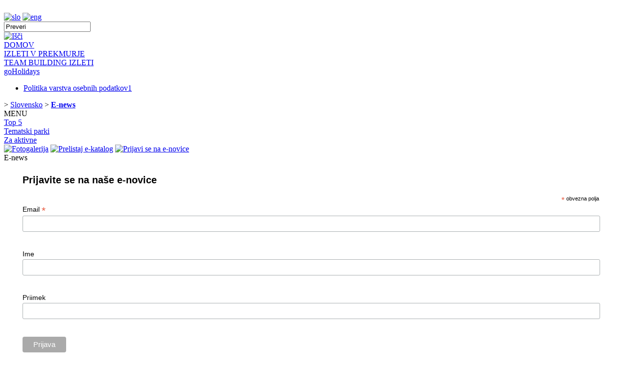

--- FILE ---
content_type: text/html; charset=UTF-8
request_url: https://www.goprekmurje.si/slo/e-news/
body_size: 8170
content:
<!DOCTYPE html PUBLIC "-//W3C//DTD XHTML 1.0 Transitional//EN" "http://www.w3.org/TR/xhtml1/DTD/xhtml1-transitional.dtd">
<html xmlns:fb='http://ogp.me/ns/fb#'>

	<head>

		<title>E-news</title>
		<meta http-equiv="content-type" content="text/html; charset=utf-8" />
		<meta name='description' content='Prekmurje je dežela, kjer se čas ustavi, štorklje, mlini na Muri, edinstvena prekmurska gibanica, poceni in kakovostne hotelske namestitve, odlična kulinarika in zato prava izbira za vaš izlet ali team building. GoPrekmurje.si je turistični informativni in prodajni portal, ki ponuja aktualne informacije o naravnih in turističnih znamenitostih, prireditvah, šegah in navadah in kulinariki. Portal odlikuje pestra turistična ponudba:  izleti v Prekmurje, paketi za pohodnike in kolesarje, vinski turizem in team buildingi za podjetja in organizacije ter ponudbo za osnovne šole.' />
		<meta name='keywords' content='goPrekmurje, goHolidays.si, izleti, Prekmurje, paketi , pohodniiki, kolesarji, vinski turizem, team buildingi, izlet, portal, gibanica, Štorklje, mlin na Muri, otok ljubezni, grad na goričkem, mura, hoteli, app, kulinarika, izleti za šole, izleti, skupine, šole, goprekmurje, info@goprekmurje.si, info@goholidays.si, top 5, top izleti , enodnevni , dvodnevni' />
		<meta name='author' content='Kreativne ideje - informacijske in poslovne rešitve, d.o.o.' />
		<meta name='copyright' content='Copyright (c) 2010 Goprekmurje, All rights reserved' />
		<meta name='robots' content='all' />
		<meta name='revisit-after' content='2 days' />
		<meta name="google-site-verification" content="jo2rENMufZmHMi02gVupJFZjs3DpLTZV_iTVhDuaNuE" />
		<base href='https://www.goprekmurje.si/' />
		<link rel="icon" type="image/ico" href="favicon.ico" />
		<link rel="stylesheet" type="text/css" media="screen" href="style/style.css" />
		
		<!--[if IE 6]>
			
		<![endif]-->

		

		<script type='text/javascript' src='js/jcalendar/lib/jquery-1.4.2.min.js'></script>
		
		<script type='text/javascript' src='js/jquery.cookie.js'></script>
		<script type='text/javascript' src='js/cookies.js'></script>
		<link href='style/cookies.css' rel='stylesheet' type='text/css' />
		
		<script type='text/javascript' language='javascript' src='js/functs.js'></script>

		<script type='text/javascript' src='js/jquery.cycle/jquery.cycle.all.js'></script>

		<script type='text/javascript' language='javascript' src='js/shadowbox/si/shadowbox.js'></script>
		<link rel='stylesheet' href='js/shadowbox/si/shadowbox.css' type='text/css' media='screen' />

		<script type='text/javascript' language='javascript' src='js/jcarousel/lib/jquery.jcarousel.min.js'></script>
		<link rel='stylesheet' href='js/jcarousel/skins/tango/skin.css' type='text/css' media='screen' />

		<link rel='stylesheet' type='text/css' href='js/jcalendar/skins/default/skin.css' />
	
		
		<script type='text/javascript' src='js/jcalendar/lib/trans.js'></script>
		<script type='text/javascript' src='js/jcalendar/lib/jquery.jcalendar.js'></script>

		<link rel='stylesheet' type='text/css' href='js/JSCal2/src/css/jscal2.css' />
		<link rel='stylesheet' type='text/css' href='js/JSCal2/src/css/custom/calendar.css' />
		<script type='text/javascript' src='js/JSCal2/src/js/jscal2.js'></script>
		<script type='text/javascript' src='js/JSCal2/src/js/lang/slo.js'></script>



		<link rel='stylesheet' href='js/jcarousel/skins/tango/skin2.css' type='text/css' media='screen' />
	
		<script type='text/javascript' language='javascript' src='js/validator/gen_validatorv31.js'></script>
	
		<script type='text/javascript' language='javascript' src='js/jquery-ui-1.7.custom.min.js'></script>


		<script type='text/javascript'>
			
			$(document).ready(function() {
				$('#rotator').cycle({
					fx: 'fade',
					speed:  1500,
					timeout:  10000,
					pager: '#pager'
				});
			});
	
			function carouselNextCallback(carousel, htm, index, state)
			{
				var page1 = carousel.first;
				var page2 = carousel.last;
				var id = $(htm).parent().parent().parent().attr('id');
				var num = id.substr(10);
				$('#count'+num).html(page1 + ' - ' + page2);
			}

			// Ride the carousel...
			jQuery(document).ready(function() {
				jQuery('.mycarousel').jcarousel({
					scroll: 5,
					itemFirstInCallback: {onAfterAnimation: carouselNextCallback}
				});
			});
	
			$(function() {
				$("#tabs1").tabs(
				);
			});

			$(function() {
				$("#tabs2").tabs(
				);
			});

	
			$(function() {
				$("#tabsMain").tabs(
				);

				$("#tabsSub").tabs(
				);
			});
	
			Shadowbox.init({
				slideshowDelay: 5
			});

		</script>
	
<!-- Facebook Pixel Code -->
<script>
!function(f,b,e,v,n,t,s)
{if(f.fbq)return;n=f.fbq=function(){n.callMethod?
n.callMethod.apply(n,arguments):n.queue.push(arguments)};
if(!f._fbq)f._fbq=n;n.push=n;n.loaded=!0;n.version='2.0';
n.queue=[];t=b.createElement(e);t.async=!0;
t.src=v;s=b.getElementsByTagName(e)[0];
s.parentNode.insertBefore(t,s)}(window,document,'script',
'https://connect.facebook.net/en_US/fbevents.js');
fbq('init', '270306670486296'); 
fbq('track', 'PageView');
</script>
<noscript>
<img height="1" width="1"
src="https://www.facebook.com/tr?id=270306670486296&ev=PageView
&noscript=1"/>
</noscript>
<!-- End Facebook Pixel Code -->

	</head>

	<body class='template1'>

		<div id='fb-root'></div>
		<script type='text/javascript'>(function(d, s, id) {
		var js, fjs = d.getElementsByTagName(s)[0];
		if (d.getElementById(id)) return;
		js = d.createElement(s); js.id = id;
		js.src = '//connect.facebook.net/en_GB/all.js#xfbml=1';
		fjs.parentNode.insertBefore(js, fjs);
		}(document, 'script', 'facebook-jssdk'));</script>

		<!-- // e-news - MURANICA //-->

		<div id='wrapper'>

			<div class='inWrapper1'>

				<div class='inWrapper2'>

					<div class='inWrapper3'>

						<div class='inWrapper4'>

							<div id='container' style='background-image: url(images/bg_container_1_slo.jpg);'>

								<div id='header'>

									<div class='topHead'>

						<div class='topLinks'>
							&nbsp;
						</div>

						<div class='additional'>

							
									<div class='language'>
										
										<a class='active_lang' href='slo/' title='slo'><img title='slo' alt='slo' width='26' height='16' src='images/flag_slo.gif' /></a>
		
										<a  href='eng/' title='eng'><img title='eng' alt='eng' width='26' height='16' src='images/flag_eng.gif' /></a>
		
									</div>

							
									<div class='search'>
										<form action='' method='post' name='searchForm'>
											<input type='hidden' name='language' value='2' />
											<input type='hidden' name='root' value='183' />

											<input type='text' class='text_search' value='Preveri' name='searchString' id='searchString' onclick='ClearField("searchString", "Preveri")' onblur='fill(this, "Preveri")' onkeypress='RefreshOnEnter(event,1)' />

										</form>
										<a title='Išči' href='javascript:GoSearch();'><img alt='Išči' title='Išči' src='images/btn_search_1.gif' width='20' height='20'/></a>
									</div>


						</div>

						
										<div class='topLogo'>
											
											<div class='inLogo'>
												
												<a href='slo/' title='Domov'></a>
												
											</div>
											
										</div>
						

									</div>

								</div>

								<div id='content'>

									<div class='inContent'>

										<div id='navigation'>

						<div class='mainNav'>
							
	
												<div class='tabLink'>
													<div class='tabLinkLeft'></div>
													<a href='slo/domov/'>DOMOV</a>
													<div class='tabLinkRight'></div>
												</div>
				
												<div class='tabLink'>
													<div class='tabLinkLeft'></div>
													<a href='slo/izleti-v-prekmurje/'>IZLETI V PREKMURJE </a>
													<div class='tabLinkRight'></div>
												</div>
				
												<div class='tabLink'>
													<div class='tabLinkLeft'></div>
													<a href='slo/team-building-izleti/'>TEAM BUILDING IZLETI</a>
													<div class='tabLinkRight'></div>
												</div>
				
							<div class='tabLink'><div class='tabLinkLeft'></div><a href='http://www.goholidays.si' target='_blank'>goHolidays</a><div class='tabLinkRight'></div></div>
						</div>

											<div class='subNav'>
												
												<ul id='jsddm'>
													
													
		
														<li><a  href='slo/domov/politika-varstva-osebnih-podatkov-1/'>Politika varstva osebnih podatkov1</a>
			
														</li>
			
													
												</ul>
												
											</div>
											
											<script type='text/javascript'>
												
												var timeout         = 500;
												var closetimer		= 0;
												var ddmenuitem      = 0;
												
												function jsddm_open()
												{	jsddm_canceltimer();
													jsddm_close();
													ddmenuitem = $(this).find('ul').eq(0).css('visibility', 'visible');}
												
												function jsddm_close()
												{	if(ddmenuitem) ddmenuitem.css('visibility', 'hidden');}
												
												function jsddm_timer()
												{	closetimer = window.setTimeout(jsddm_close, timeout);}
												
												function jsddm_canceltimer()
												{	if(closetimer)
													{	window.clearTimeout(closetimer);
														closetimer = null;}}
												
												$(document).ready(function()
												{	$('#jsddm > li').bind('mouseover', jsddm_open);
													$('#jsddm > li').bind('mouseout',  jsddm_timer);});
												
												document.onclick = jsddm_close;
												
											</script>

										</div>

										<div id='mainPart'>

										<div class='breadcrumb'>
												<a href='' title=''></a><span> > </span><a href='slo/' title='Slovensko'>Slovensko</a><span> > </span><a class='active' href='slo/e-news/' title='E-news'><strong>E-news</strong></a>
										</div>

											<div id='mainContent'>

												<div class='leftColumn'>

													<div class='menu'>

														<div class='menuHead'>

															<div class='inMenuItem'>
																MENU
															</div>

														</div>

														
													<div class='menuItem'>
														<a href='slo/top-5/' title='Top 5'>Top 5</a>
													</div>
					
													<div class='menuItem'>
														<a href='slo/tematski-parki/' title='Tematski parki'>Tematski parki</a>
													</div>
					
													<div class='menuItem'>
														<a href='slo/za-aktivne/' title='Za aktivne'>Za aktivne</a>
													</div>
					

													</div>

													<div class='staticLinks'>

														
																<a href='slo/fotogalerija/'><img src='images/icon_fotogalerija_slo.gif' width='160' height='44' alt='Fotogalerija' title='Fotogalerija' /></a>
						
																<a href='slo/e-katalog/'><img src='images/icon_prelistaj_katalog_slo.gif' width='160' height='44' alt='Prelistaj e-katalog' title='Prelistaj e-katalog' /></a>
						
																<a href='slo/e-news/'><img src='images/icon_prijava_na_novice_slo.gif' width='160' height='44' alt='Prijavi se na e-novice' title='Prijavi se na e-novice' /></a>
						

													</div>

												</div>

												<div class='mainColumn'>
													<div class='mainColumnLeft'>
														<div class='mainColumnRight'>

										<div class='mainColumnTitle' style='background-image: none;'>
											<div class='mainTitle'>E-news</div>
										</div>


										<div class='mainText'>
											<div class='inMainText'>
												
<!-- Begin MailChimp Signup Form -->
<link href="//cdn-images.mailchimp.com/embedcode/classic-10_7.css" rel="stylesheet" type="text/css">
<style type="text/css">
	#mc_embed_signup{background:#fff; clear:left; font:14px Helvetica,Arial,sans-serif; }
	/* Add your own MailChimp form style overrides in your site stylesheet or in this style block.
	We recommend moving this block and the preceding CSS link to the HEAD of your HTML file. */
</style>
<div id="mc_embed_signup">
<form action="https://goprekmurje.us3.list-manage.com/subscribe/post?u=3fd18a03ce15107c88cf5db52&amp;id=c9bc5d24e8" method="post" id="mc-embedded-subscribe-form" name="mc-embedded-subscribe-form" class="validate" target="_blank" novalidate>
	<div id="mc_embed_signup_scroll">
	<h2>Prijavite se na naše e-novice</h2>
<div class="indicates-required"><span class="asterisk">*</span> obvezna polja</div>
<div class="mc-field-group">
	<label for="mce-EMAIL">Email  <span class="asterisk">*</span>
</label>
	<input type="email" value="" name="EMAIL" class="required email" id="mce-EMAIL">
</div>
<div class="mc-field-group">
	<label for="mce-FNAME">Ime </label>
	<input type="text" value="" name="FNAME" class="" id="mce-FNAME">
</div>
<div class="mc-field-group">
	<label for="mce-LNAME">Priimek </label>
	<input type="text" value="" name="LNAME" class="" id="mce-LNAME">
</div>
	<div id="mce-responses" class="clear">
		<div class="response" id="mce-error-response" style="display:none"></div>
		<div class="response" id="mce-success-response" style="display:none"></div>
	</div>    <!-- real people should not fill this in and expect good things - do not remove this or risk form bot signups-->
	<div style="position: absolute; left: -5000px;" aria-hidden="true"><input type="text" name="b_3fd18a03ce15107c88cf5db52_c9bc5d24e8" tabindex="-1" value=""></div>
	<div class="clear"><input type="submit" value="Prijava" name="subscribe" id="mc-embedded-subscribe" class="button"></div>
	</div>
</form>
</div>
<script type='text/javascript' src='//s3.amazonaws.com/downloads.mailchimp.com/js/mc-validate.js'></script><script type='text/javascript'>(function($) {window.fnames = new Array(); window.ftypes = new Array();fnames[0]='EMAIL';ftypes[0]='email';fnames[1]='FNAME';ftypes[1]='text';fnames[2]='LNAME';ftypes[2]='text'; /*
 * Translated default messages for the $ validation plugin.
 * Language: SL
 */
$.extend($.validator.messages, {
	required: "To polje je obvezno.",
	remote: "Prosimo popravite to polje.",
	email: "Prosimo vnesite veljaven email naslov.",
	url: "Prosimo vnesite veljaven URL naslov.",
	date: "Prosimo vnesite veljaven datum.",
	dateISO: "Prosimo vnesite veljaven ISO datum.",
	number: "Prosimo vnesite veljavno število.",
	digits: "Prosimo vnesite samo števila.",
	creditcard: "Prosimo vnesite veljavno številko kreditne kartice.",
	equalTo: "Prosimo ponovno vnesite vrednost.",
	accept: "Prosimo vnesite vrednost z veljavno končnico.",
	maxlength: $.validator.format("Prosimo vnesite največ {0} znakov."),
	minlength: $.validator.format("Prosimo vnesite najmanj {0} znakov."),
	rangelength: $.validator.format("Prosimo vnesite najmanj {0} in največ {1} znakov."),
	range: $.validator.format("Prosimo vnesite vrednost med {0} in {1}."),
	max: $.validator.format("Prosimo vnesite vrednost manjše ali enako {0}."),
	min: $.validator.format("Prosimo vnesite vrednost večje ali enako {0}.")
});}(jQuery));var $mcj = jQuery.noConflict(true);</script>
<!--End mc_embed_signup-->

											</div>

										</div>

														</div>
													</div>
												</div>

											</div>

										</div>

										<div id='rightPart'>

										<div id='calendar'>

											<!-- <a href='slo/koledar-dogodkov/' title='Koledar dogodkov'><img src='images/title_calendar.jpg' width='200' height='27' alt='Koledar dogodkov' title='Koledar dogodkov' /></a> -->
											<div class='calendarTitle'>
												<a href='slo/koledar-dogodkov/' title='Koledar dogodkov'>Koledar dogodkov</a>
											</div>
											<table cellpadding='0' cellspacing='0' width='200'><tr><td>

												<div id='jcalendar'></div>

											</td></tr></table>

										</div>
										<script type='text/javascript'>

											jQuery(document).ready(function() {
												$('#jcalendar').jcalendar({
													events:			"2019-11-02!!02.11.2019!!slo/koledar-dogodkov/zlata-praga.html%%ZLATA PRAGA||slo/koledar-dogodkov/verona-in-ocarljiva-mesteca-ob-gardskem-jezeru.html%%VERONA IN OČARLJIVA MESTECA OB GARDSKEM JEZERU||slo/koledar-dogodkov/san-marino-rimini-bologna.html%%SAN MARINO, RIMINI & BOLOGNA||slo/koledar-dogodkov/cudovita-plitvicka-jezera.html%%ČUDOVITA PLITVIČKA JEZERA||slo/koledar-dogodkov/poletje-in-jesen-v-benetkah.html%%POLETJE IN JESEN V BENETKAH||slo/koledar-dogodkov/budimpesta-ladjica.html%%BUDIMPEŠTA & LADJICA##2019-11-01!!01.11.2019!!slo/koledar-dogodkov/sarajevo-mostar-titov-bunker-biseri-bosne-ekskluzivno.html%%SARAJEVO, MOSTAR, TITOV BUNKER & BISERI BOSNE - ekskluzivno||slo/koledar-dogodkov/praga-dresden.html%%PRAGA & DRESDEN||slo/koledar-dogodkov/gradovi-ludvika-bavarskega-ekskluzivno.html%%GRADOVI LUDVIKA BAVARSKEGA - ekskluzivno##2019-10-31!!31.10.2019!!slo/koledar-dogodkov/zlata-praga.html%%ZLATA PRAGA||slo/koledar-dogodkov/zagreb-z-ogledom-zoo-ja-ali-nakupovanjem.html%%ZAGREB Z OGLEDOM ZOO-ja ALI NAKUPOVANJEM||slo/koledar-dogodkov/verona-in-ocarljiva-mesteca-ob-gardskem-jezeru.html%%VERONA IN OČARLJIVA MESTECA OB GARDSKEM JEZERU||slo/koledar-dogodkov/san-marino-rimini-bologna.html%%SAN MARINO, RIMINI & BOLOGNA||slo/koledar-dogodkov/praga-dresden.html%%PRAGA & DRESDEN||slo/koledar-dogodkov/praga-in-biseri-ceske-ekskluzivno.html%%PRAGA IN BISERI ČEŠKE - ekskluzivno||slo/koledar-dogodkov/cudovita-plitvicka-jezera.html%%ČUDOVITA PLITVIČKA JEZERA||slo/koledar-dogodkov/legoland.html%%LEGOLAND||slo/koledar-dogodkov/gradovi-juzne-ceske-in-unescova-mesta-ekskluzivno.html%%GRADOVI JUŽNE ČEŠKE IN UNESCOVA MESTA - ekskluzivno||slo/koledar-dogodkov/gardaland.html%%GARDALAND||slo/koledar-dogodkov/benetke-verona.html%%BENETKE & VERONA||slo/koledar-dogodkov/poletje-in-jesen-v-benetkah.html%%POLETJE IN JESEN V BENETKAH||slo/koledar-dogodkov/budimpesta-blatno-jezero.html%%BUDIMPEŠTA & BLATNO JEZERO||slo/koledar-dogodkov/budimpesta-ladjica.html%%BUDIMPEŠTA & LADJICA||slo/koledar-dogodkov/budimpesta-blatno-jezero-in-szentendre-ekskluzivno.html%%BUDIMPEŠTA, BLATNO JEZERO IN SZENTENDRE - ekskluzivno##2019-10-30!!30.10.2019!!slo/koledar-dogodkov/amsterdam-nizozemska.html%%AMSTERDAM & NIZOZEMSKA##2019-10-29!!29.10.2019!!slo/koledar-dogodkov/transilvanija-ekskluzivno.html%%TRANSILVANIJA - ekskluzivno##2019-10-26!!26.10.2019!!slo/koledar-dogodkov/zlata-praga.html%%ZLATA PRAGA||slo/koledar-dogodkov/zagreb-z-ogledom-zoo-ja-ali-nakupovanjem.html%%ZAGREB Z OGLEDOM ZOO-ja ALI NAKUPOVANJEM||slo/koledar-dogodkov/verona-in-ocarljiva-mesteca-ob-gardskem-jezeru.html%%VERONA IN OČARLJIVA MESTECA OB GARDSKEM JEZERU||slo/koledar-dogodkov/sarajevo-in-biseri-bosne-ekskluzivno.html%%SARAJEVO IN BISERI BOSNE - ekskluzivno||slo/koledar-dogodkov/san-marino-rimini-bologna.html%%SAN MARINO, RIMINI & BOLOGNA||slo/koledar-dogodkov/praga-dresden.html%%PRAGA & DRESDEN||slo/koledar-dogodkov/praga-in-biseri-ceske-ekskluzivno.html%%PRAGA IN BISERI ČEŠKE - ekskluzivno||slo/koledar-dogodkov/cudovita-plitvicka-jezera.html%%ČUDOVITA PLITVIČKA JEZERA||slo/koledar-dogodkov/legoland.html%%LEGOLAND||slo/koledar-dogodkov/gradovi-juzne-ceske-in-unescova-mesta-ekskluzivno.html%%GRADOVI JUŽNE ČEŠKE IN UNESCOVA MESTA - ekskluzivno||slo/koledar-dogodkov/gradovi-ludvika-bavarskega-ekskluzivno.html%%GRADOVI LUDVIKA BAVARSKEGA - ekskluzivno||slo/koledar-dogodkov/gardaland.html%%GARDALAND||slo/koledar-dogodkov/brno-zoo.html%%BRNO & ZOO||slo/koledar-dogodkov/benetke-verona.html%%BENETKE & VERONA||slo/koledar-dogodkov/poletje-in-jesen-v-benetkah.html%%POLETJE IN JESEN V BENETKAH||slo/koledar-dogodkov/budimpesta-blatno-jezero.html%%BUDIMPEŠTA & BLATNO JEZERO||slo/koledar-dogodkov/budimpesta-blatno-jezero-in-szentendre-ekskluzivno.html%%BUDIMPEŠTA BLATNO JEZERO IN SZENTENDRE - ekskluzivno||slo/koledar-dogodkov/budimpesta-ladjica.html%%BUDIMPEŠTA & LADJICA##2019-10-25!!25.10.2019!!slo/koledar-dogodkov/po-poteh-filma-sindlerjev-seznam-krakov-poljska-ekskluzivno.html%%PO POTEH FILMA ŠINDLERJEV SEZNAM, KRAKOV, POLJSKA - ekskluzivno##2019-10-12!!12.10.2019!!slo/koledar-dogodkov/gradovi-ludvika-bavarskega-ekskluzivno.html%%GRADOVI LUDVIKA BAVARSKEGA - ekskluzivno##2019-10-11!!11.10.2019!!slo/koledar-dogodkov/cinque-terre-parma-mantova-ekskluzivno.html%%CINQUE TERRE, PARMA, MANTOVA - ekskluzivno##2019-10-10!!10.10.2019!!slo/koledar-dogodkov/jadralni-izlet-po-jadranu-ekskluzivno.html%%JADRALNI IZLET PO JADRANU  ekskluzivno##2019-10-05!!05.10.2019!!slo/koledar-dogodkov/sarajevo-in-biseri-bosne-ekskluzivno.html%%SARAJEVO IN BISERI BOSNE - ekskluzivno||slo/koledar-dogodkov/san-marino-rimini-bologna.html%%SAN MARINO, RIMINI & BOLOGNA||slo/koledar-dogodkov/cudovita-plitvicka-jezera.html%%ČUDOVITA PLITVIČKA JEZERA||slo/koledar-dogodkov/oktoberfest-in-bavarska-prestolnica.html%%OKTOBERFEST IN BAVARSKA PRESTOLNICA||slo/koledar-dogodkov/dunaj-in-zoo.html%%DUNAJ IN ZOO||slo/koledar-dogodkov/benetke-verona.html%%BENETKE & VERONA##2019-10-04!!04.10.2019!!slo/koledar-dogodkov/cinque-terre-parma-mantova-ekskluzivno.html%%CINQUE TERRE, PARMA, MANTOVA - ekskluzivno##2019-10-03!!03.10.2019!!slo/koledar-dogodkov/jadralni-izlet-po-jadranu-ekskluzivno.html%%JADRALNI IZLET PO JADRANU  ekskluzivno##2019-09-28!!28.09.2019!!slo/koledar-dogodkov/zagreb-z-ogledom-zoo-ja-ali-nakupovanjem.html%%ZAGREB Z OGLEDOM ZOO-ja ALI NAKUPOVANJEM||slo/koledar-dogodkov/oktoberfest-in-bavarska-prestolnica.html%%OKTOBERFEST IN BAVARSKA PRESTOLNICA||slo/koledar-dogodkov/gradovi-ludvika-bavarskega-ekskluzivno.html%%GRADOVI LUDVIKA BAVARSKEGA - ekskluzivno##2019-09-24!!24.09.2019!!slo/koledar-dogodkov/budimpesta-blatno-jezero.html%%BUDIMPEŠTA & BLATNO JEZERO##2019-09-21!!21.09.2019!!slo/koledar-dogodkov/verona-in-ocarljiva-mesteca-ob-gardskem-jezeru.html%%VERONA IN OČARLJIVA MESTECA OB GARDSKEM JEZERU||slo/koledar-dogodkov/toskana-firence-in-siena-ekskluzivno.html%%TOSKANA, FIRENCE IN SIENA - ekskluzivno||slo/koledar-dogodkov/oktoberfest-in-bavarska-prestolnica.html%%OKTOBERFEST IN BAVARSKA PRESTOLNICA||slo/koledar-dogodkov/mnchen-in-kimsko-jezero.html%%MÜNCHEN IN KIMSKO JEZERO||slo/koledar-dogodkov/izlet-pod-grossglockner.html%%IZLET POD GROSSGLOCKNER||slo/koledar-dogodkov/gardaland.html%%GARDALAND||slo/koledar-dogodkov/benetke-verona.html%%BENETKE & VERONA||slo/koledar-dogodkov/poletje-in-jesen-v-benetkah.html%%POLETJE IN JESEN V BENETKAH||slo/koledar-dogodkov/benetke.html%%BENETKE##2019-09-20!!20.09.2019!!slo/koledar-dogodkov/cinque-terre-parma-mantova-ekskluzivno.html%%CINQUE TERRE, PARMA, MANTOVA - ekskluzivno##2019-09-14!!14.09.2019!!slo/koledar-dogodkov/san-marino-rimini-bologna.html%%SAN MARINO, RIMINI & BOLOGNA||slo/koledar-dogodkov/cudovita-plitvicka-jezera.html%%ČUDOVITA PLITVIČKA JEZERA##2019-09-07!!07.09.2019!!slo/koledar-dogodkov/gardaland.html%%GARDALAND||slo/koledar-dogodkov/poletje-in-jesen-v-benetkah.html%%POLETJE IN JESEN V BENETKAH##2019-09-06!!06.09.2019!!slo/koledar-dogodkov/cinque-terre-parma-mantova-ekskluzivno.html%%CINQUE TERRE, PARMA, MANTOVA - ekskluzivno##2019-09-04!!04.09.2019!!slo/koledar-dogodkov/po-poteh-filma-sindlerjev-seznam-krakov-poljska-ekskluzivno.html%%PO POTEH FILMA ŠINDLERJEV SEZNAM, KRAKOV, POLJSKA - ekskluzivno##2017-03-25!!25.03.2017!!slo/koledar-dogodkov/dunaj-1.html%%DUNAJ 1||slo/koledar-dogodkov/verona.html%%VERONA||slo/koledar-dogodkov/budimpesta-2dni.html%%BUDIMPEŠTA 2DNI||slo/koledar-dogodkov/praga.html%%PRAGA##2017-03-23!!23.03.2017!!slo/koledar-dogodkov/krakov-in-auschwitz.html%%KRAKOV IN AUSCHWITZ##2017-03-18!!18.03.2017!!slo/koledar-dogodkov/heiligenblut.html%%HEILIGENBLUT##0000-00-00!!00.00.0000!!slo/koledar-dogodkov/krakov-in-auschwitz.html%%KRAKOV IN AUSCHWITZ"
												});
											});

										</script>
	
											<div id='callMe'>
												<img src='images/bg_poklici_slo_1.gif' width='200' height='85' alt='Pokličite nas' title='Pokličite nas' />
											</div>

										<div id='weather'>
											
											<div class='inWeather'>
											
												<div class='icons'>
												
													<div class='icon'>
													
														<p>13.06.</p>
														<div class='iconBox'>
															<img class='img1' alt='delno oblačno' width='59' title='delno oblačno' src='images/weather/partCloudy.png' />															
															<img class='img2' alt='ploha' width='59' title='ploha' src='images/weather/RA_light.png' />
						
														</div>
														<p style='font-size: 14px;'><strong>15 / 25</strong></p>
													
													</div>
													
													<div class='icon'>
													
														<p>14.06.</p>
														<div class='iconBox'>
															<img class='img1' alt='pretežno jasno' title='pretežno jasno' src='images/weather/mostClear.png' />
														</div>
														<p style='font-size: 14px;'><strong>10 / 24</strong></p>
													
													</div>
													
													<div class='icon' style='border: none;'>
													
														<p>15.06.</p>
														<div class='iconBox'>
															<img class='img1' alt='jasno' title='jasno' src='images/weather/clear.png' />
														</div>
														<p style='font-size: 14px;'><strong>12 / 27</strong></p>
													
													</div>
												
												</div>
												
												<div class='verLine'>&nbsp;</div>
												
												<a href='http://www.arso.gov.si/' title='legenda'>Vir: ARSO - meteo.si </a>
											
											</div>
											
										</div>

											<div id='poll'>
												<div class='polly'><p>Anketa</p></div>
												<div class='inPoll'>

													<div class='pollTitle'>Katere turistične znamenitosti bi najraje obiskali v Prekmurju</div>
	
													<div class='pollContent'>

														<form id='pollForm' name='anketa' method='post' action='GoVote.php'>

															<input type='hidden' name='POLL_ID' value='11' />
															<input type='hidden' name='language' value='2' />

															
												<p style='line-height: 20px;'><input style='margin-top: 3px;' type='radio' name='radio0' value='59' />&nbsp;Lendavski stopl<br /></p>
							
												<p style='line-height: 20px;'><input style='margin-top: 3px;' type='radio' name='radio0' value='60' />&nbsp;Grad na Goričkem<br /></p>
							
												<p style='line-height: 20px;'><input style='margin-top: 3px;' type='radio' name='radio0' value='61' />&nbsp;Mlin na Muri<br /></p>
							
												<p style='line-height: 20px;'><input style='margin-top: 3px;' type='radio' name='radio0' value='62' />&nbsp;Plečnikova cerkev<br /></p>
							
												<p style='line-height: 20px;'><input style='margin-top: 3px;' type='radio' name='radio0' value='63' />&nbsp;Bukovniško jezero<br /></p>
							
												<p style='line-height: 20px;'><input style='margin-top: 3px;' type='radio' name='radio0' value='64' />&nbsp;Orhideje<br /></p>
							

														</form>

													</div>

													<div class='pollLink'>
														<a href='javascript:GoVote();' title='glasuj'>glasuj</a>&nbsp;|&nbsp;
														<a href='slo/rezultati-anket/?mode=results&poll=11' title='arhiv anket'>arhiv anket</a>
													</div>

													<script type='text/javascript'>

														var frmvalidator  = new Validator('anketa');
														
										frmvalidator.addValidation('radio0','selone_radio','Izberite en odgovor v ponujeni anketi!');
			

														function GoVote()
														{
															var o = document.anketa;
															if (o.onsubmit())
															{
																o.submit();
																alert('Hvala za vaše sodelovanje v naši anketi.');
															}
														}

													</script>
		
												</div>
											</div>
	
											<div id='banner_right'>
												<p><a href='http://www.goprekmurje.si/slo/e-katalog/' title='Novi katalog za šolske skupine'><img src='https://www.goprekmurje.si/images/ekatalogi-sole.jpg' width='200' alt='Novi katalog za šolske skupine' title='Novi katalog za šolske skupine' /></a></p>
												<p style='padding-top: 15px;'><a href='http://www.goprekmurje.si/slo/e-katalog/' title='Novi katalog za organizirane slupine'><img src='https://www.goprekmurje.si/images/ekatalogi-skupine.jpg' width='200' alt='Novi katalog za organizirane slupine' title='Novi katalog za organizirane slupine' /></a></p>
											</div>

										</div>

									</div>

									<div id='footer'>

										<div class='backLink'>
											<a href='slo/e-news/#header' title='nazaj na vrh'>nazaj na vrh</a>
										</div>

										<div class='footerDiv'>
											<div class='inFooterDiv'>

												<div class='footerContent'>
													
													<div class='footerLeft'>
														
														<div class='footerTitle'></div>
														
														<div class='footerTable'>
															
															<table width='100%' cellpadding='0' cellspacing='0' border='0'>
																
																<tbody>
																	
																	<tr>
																		<td width='290'></td>
																		<td width='136'></td>
																	</tr>
																	
																</tbody>
																
															</table>
															
														</div>
														
													</div>
													
													<div class='footerRight'>
														
														<a href='http://www.facebook.com/pages/GoPrekmurje/245389882216894' target='_blank' title='Facebook'><img src='images/facebook.gif' width='168' height='42' alt='Facebook' title='Facebook' /></a>
														<a href='http://twitter.com/#!/GoPrekmurje' target='_blank' title='Twitter'><img src='images/twitter.gif' width='140' height='42' alt='Twitter' title='Twitter' /></a>
														
													</div>
													
												</div>

												<div class='copyright'>
													
													<div class='copyLeft'>
													
														Copyright &copy; 2010 - 2026 <br />
												
													</div>
													
													<div class='copyLinks'>
														
													</div>
													
												</div>

											</div>
										</div>

									</div>


								</div>

							</div>

						</div>

					</div>

				</div>

			</div>

		</div>

		<!-- // e-news MURANICA //-->


		<script type='text/javascript' language='javascript'>

			function GoSearch()
			{
				var o = document.searchForm;

				if (o.searchString.value == '')
				{
					alert ('Vpišite iskano besedo.');
					o.searchString.focus();
					return;
				}

				if (o.searchString.value.length < 2) {
					alert ('Vpišite iskano besedo daljšo od dveh znakov.');
					o.searchString.focus();
					return;
				}

				o.action = 'https://www.goprekmurje.si/submit/GoSearch.php';
				o.submit();
			}

		</script>

	</body>

</html>
